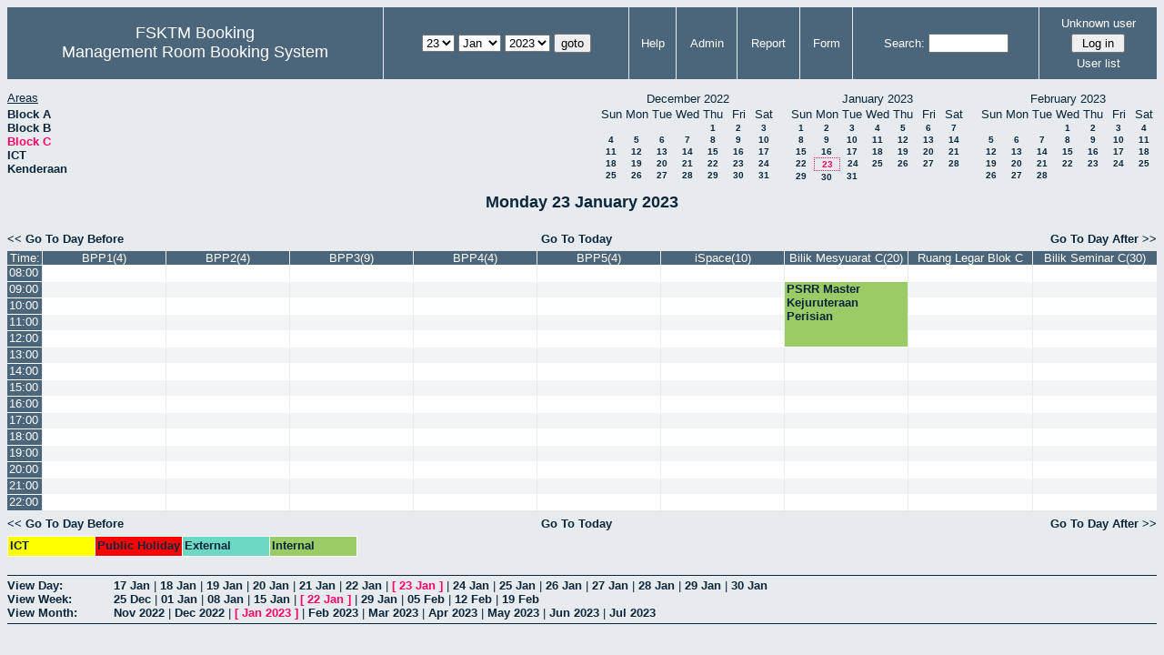

--- FILE ---
content_type: text/html; charset=utf-8
request_url: http://csitapps.upm.edu.my/xry/day.php?year=2023&month=01&day=23&area=3
body_size: 81831
content:
<!DOCTYPE HTML PUBLIC "-//W3C//DTD HTML 4.01//EN" "http://www.w3.org/TR/html4/strict.dtd">
<html>
  <head>
    <link rel="stylesheet" href="mrbs.css.php" type="text/css">
    <link rel="stylesheet" media="print" href="mrbs-print.css.php" type="text/css">
        <script src="mrbs-js-overrides.js" type="text/javascript"></script>
    <!--[if IE]>
    <link rel="stylesheet" href="mrbs-ie.css" type="text/css">
    <![endif]-->
    <!--[if IE 8]>
    <link rel="stylesheet" href="mrbs-ie8.css" type="text/css">
    <![endif]-->
    <!--[if lte IE 8]>
    <link rel="stylesheet" href="mrbs-ielte8.css" type="text/css">
    <![endif]-->
    <!--[if lte IE 7]>
    <link rel="stylesheet" href="mrbs-ielte7.css.php" type="text/css">
    <![endif]-->
    <!--[if lte IE 6]>
    <link rel="stylesheet" href="mrbs-ielte6.css" type="text/css">
    <![endif]-->

    <meta http-equiv="Content-Type" content="text/html; charset=utf-8">
    <meta name="robots" content="noindex">
    <meta http-equiv="Refresh" content="15">
    <title>Management Room Booking System</title>
    <script type="text/javascript">

//<![CDATA[

/*   Script inspired by "True Date Selector"
     Created by: Lee Hinder, lee.hinder@ntlworld.com 
     
     Tested with Windows IE 6.0
     Tested with Linux Opera 7.21, Mozilla 1.3, Konqueror 3.1.0
     
*/

function daysInFebruary (year)
{
  // February has 28 days unless the year is divisible by four,
  // and if it is the turn of the century then the century year
  // must also be divisible by 400 when it has 29 days
  return (((year % 4 == 0) && ( (!(year % 100 == 0)) || (year % 400 == 0))) ? 29 : 28 );
}

//function for returning how many days there are in a month including leap years
function DaysInMonth(WhichMonth, WhichYear)
{
  var DaysInMonth = 31;
  if (WhichMonth == "4" || WhichMonth == "6" || WhichMonth == "9" || WhichMonth == "11")
  {
    DaysInMonth = 30;
  }
  if (WhichMonth == "2")
  {
    DaysInMonth = daysInFebruary( WhichYear );
  }
  return DaysInMonth;
}

//function to change the available days in a months
function ChangeOptionDays(formObj, prefix)
{
  var DaysObject = eval("formObj." + prefix + "day");
  var MonthObject = eval("formObj." + prefix + "month");
  var YearObject = eval("formObj." + prefix + "year");

  if (typeof DaysObject.selectedIndex == 'number' && DaysObject.options)
  { // The DOM2 standard way
    // alert("The DOM2 standard way");
    var DaySelIdx = DaysObject.selectedIndex;
    var Month = parseInt(MonthObject.options[MonthObject.selectedIndex].value);
    var Year = parseInt(YearObject.options[YearObject.selectedIndex].value);
  }
  else if (DaysObject.selectedIndex && DaysObject[DaysObject.selectedIndex])
  { // The legacy MRBS way
    // alert("The legacy MRBS way");
    var DaySelIdx = DaysObject.selectedIndex;
    var Month = parseInt(MonthObject[MonthObject.selectedIndex].value);
    var Year = parseInt(YearObject[YearObject.selectedIndex].value);
  }
  else if (DaysObject.value)
  { // Opera 6 stores the selectedIndex in property 'value'.
    // alert("The Opera 6 way");
    var DaySelIdx = parseInt(DaysObject.value);
    var Month = parseInt(MonthObject.options[MonthObject.value].value);
    var Year = parseInt(YearObject.options[YearObject.value].value);
  }

  // alert("Day="+(DaySelIdx+1)+" Month="+Month+" Year="+Year);

  var DaysForThisSelection = DaysInMonth(Month, Year);
  var CurrentDaysInSelection = DaysObject.length;
  if (CurrentDaysInSelection > DaysForThisSelection)
  {
    for (i=0; i<(CurrentDaysInSelection-DaysForThisSelection); i++)
    {
      DaysObject.options[DaysObject.options.length - 1] = null
    }
  }
  if (DaysForThisSelection > CurrentDaysInSelection)
  {
    for (i=0; i<DaysForThisSelection; i++)
    {
      DaysObject.options[i] = new Option(eval(i + 1));
    }
  }
  if (DaysObject.selectedIndex < 0)
  {
    DaysObject.selectedIndex = 0;
  }
  if (DaySelIdx >= DaysForThisSelection)
  {
    DaysObject.selectedIndex = DaysForThisSelection-1;
  }
  else
  {
    DaysObject.selectedIndex = DaySelIdx;
  }
}

//]]>
    </script>
  </head>
  <body class="day">
    <div class="screenonly">


  <table id="banner">
    <tr>
      <td id="company">
        <div>
          <div id="logo">
<span>FSKTM Booking</span>
</div>
          <div id="mrbs">
            <a href="index.php">Management Room Booking System</a>
          </div>
        </div>
      </td>
      <td>
        <form action="day.php" method="get" id="Form1">
          <div>
            
                  <select name="day">
                    <option>1</option>
                    <option>2</option>
                    <option>3</option>
                    <option>4</option>
                    <option>5</option>
                    <option>6</option>
                    <option>7</option>
                    <option>8</option>
                    <option>9</option>
                    <option>10</option>
                    <option>11</option>
                    <option>12</option>
                    <option>13</option>
                    <option>14</option>
                    <option>15</option>
                    <option>16</option>
                    <option>17</option>
                    <option>18</option>
                    <option>19</option>
                    <option>20</option>
                    <option>21</option>
                    <option>22</option>
                    <option selected="selected">23</option>
                    <option>24</option>
                    <option>25</option>
                    <option>26</option>
                    <option>27</option>
                    <option>28</option>
                    <option>29</option>
                    <option>30</option>
                    <option>31</option>
                  </select>

                  <select name="month" onchange="ChangeOptionDays(this.form,'')">
                    <option value="1" selected="selected">Jan</option>
                    <option value="2">Feb</option>
                    <option value="3">Mar</option>
                    <option value="4">Apr</option>
                    <option value="5">May</option>
                    <option value="6">Jun</option>
                    <option value="7">Jul</option>
                    <option value="8">Aug</option>
                    <option value="9">Sep</option>
                    <option value="10">Oct</option>
                    <option value="11">Nov</option>
                    <option value="12">Dec</option>
                  </select>
             <select name="year" onchange="ChangeOptionDays(this.form,'')">
                    <option value="2018">2018</option>
                    <option value="2019">2019</option>
                    <option value="2020">2020</option>
                    <option value="2021">2021</option>
                    <option value="2022">2022</option>
                    <option value="2023" selected="selected">2023</option>
                    <option value="2024">2024</option>
                    <option value="2025">2025</option>
                    <option value="2026">2026</option>
                    <option value="2027">2027</option>
                    <option value="2028">2028</option>
                    <option value="2029">2029</option>
                    <option value="2030">2030</option>
                    <option value="2031">2031</option>
                  </select><input type="hidden" name="area" value="3">
            <script type="text/javascript">
              //<![CDATA[
              // fix number of days for the $month/$year that you start with
              ChangeOptionDays(document.getElementById('Form1'), ''); // Note: The 2nd arg must match the first in the call to genDateSelector above.
              //]]>
            </script>
            <input type="submit" value="goto">
          </div>
        </form>
      </td>
      <td>
<a href="help.php?day=23&amp;month=1&amp;year=2023&amp;area=3">Help</a>
</td>
<td>
<a href="admin.php?day=23&amp;month=1&amp;year=2023&amp;area=3">Admin</a>
</td>
<td>
<a href="report.php?day=23&amp;month=1&amp;year=2023&amp;area=3">Report</a>
</td>
<td>
<a href="book.php?day=23&amp;month=1&amp;year=2023&amp;area=3">Form</a>
</td>
      
      <td>
        <form id="header_search" method="get" action="search.php">
          <div>
            <a href="search.php?advanced=1">Search:</a>
            <input type="text"   name="search_str" value="">
            <input type="hidden" name="day"        value="23">
            <input type="hidden" name="month"      value="1">
            <input type="hidden" name="year"       value="2023">
            <input type="hidden" name="area" value="3">
          </div>
        </form>
      </td>
      <td>
<div id="logon_box">
                <a name="logonBox" href="">Unknown user</a>
                <form method="post" action="admin.php">
                  <div>
                    <input type="hidden" name="TargetURL" value="day.php?year=2023&amp;month=01&amp;day=23&amp;area=3">
                    <input type="hidden" name="Action" value="QueryName">
                    <input type="submit" value=" Log in ">
                  </div>
                </form>
<a href="edit_users.php">User list</a>
</div>
</td>
    </tr>
  </table>
</div>
<div class="screenonly">
  <div id="dwm_header">
      
<div id="dwm_areas">
<h3>Areas</h3><ul>
<li><a href="day.php?year=2023&amp;month=1&amp;day=23&amp;area=1"><span>Block A</span></a></li>
<li><a href="day.php?year=2023&amp;month=1&amp;day=23&amp;area=2"><span>Block B</span></a></li>
<li><a href="day.php?year=2023&amp;month=1&amp;day=23&amp;area=3"><span class="current">Block C</span></a></li>
<li><a href="day.php?year=2023&amp;month=1&amp;day=23&amp;area=5"><span>ICT</span></a></li>
<li><a href="day.php?year=2023&amp;month=1&amp;day=23&amp;area=4"><span>Kenderaan</span></a></li>
</ul>
</div>
<div id="cals">
<div id="cal_last">
<table class="calendar">
<thead>
<tr>
<th colspan="7">December&nbsp;2022</th>
</tr>
<tr>
<th>Sun</th>
<th>Mon</th>
<th>Tue</th>
<th>Wed</th>
<th>Thu</th>
<th>Fri</th>
<th>Sat</th>
</tr>
</thead>
<tbody>
<tr>
<td>&nbsp;</td>
<td>&nbsp;</td>
<td>&nbsp;</td>
<td>&nbsp;</td>
<td><a href="day.php?year=2022&amp;month=12&amp;day=1&amp;area=3">1</a></td>
<td><a href="day.php?year=2022&amp;month=12&amp;day=2&amp;area=3">2</a></td>
<td><a href="day.php?year=2022&amp;month=12&amp;day=3&amp;area=3">3</a></td>
</tr>
<tr>
<td><a href="day.php?year=2022&amp;month=12&amp;day=4&amp;area=3">4</a></td>
<td><a href="day.php?year=2022&amp;month=12&amp;day=5&amp;area=3">5</a></td>
<td><a href="day.php?year=2022&amp;month=12&amp;day=6&amp;area=3">6</a></td>
<td><a href="day.php?year=2022&amp;month=12&amp;day=7&amp;area=3">7</a></td>
<td><a href="day.php?year=2022&amp;month=12&amp;day=8&amp;area=3">8</a></td>
<td><a href="day.php?year=2022&amp;month=12&amp;day=9&amp;area=3">9</a></td>
<td><a href="day.php?year=2022&amp;month=12&amp;day=10&amp;area=3">10</a></td>
</tr>
<tr>
<td><a href="day.php?year=2022&amp;month=12&amp;day=11&amp;area=3">11</a></td>
<td><a href="day.php?year=2022&amp;month=12&amp;day=12&amp;area=3">12</a></td>
<td><a href="day.php?year=2022&amp;month=12&amp;day=13&amp;area=3">13</a></td>
<td><a href="day.php?year=2022&amp;month=12&amp;day=14&amp;area=3">14</a></td>
<td><a href="day.php?year=2022&amp;month=12&amp;day=15&amp;area=3">15</a></td>
<td><a href="day.php?year=2022&amp;month=12&amp;day=16&amp;area=3">16</a></td>
<td><a href="day.php?year=2022&amp;month=12&amp;day=17&amp;area=3">17</a></td>
</tr>
<tr>
<td><a href="day.php?year=2022&amp;month=12&amp;day=18&amp;area=3">18</a></td>
<td><a href="day.php?year=2022&amp;month=12&amp;day=19&amp;area=3">19</a></td>
<td><a href="day.php?year=2022&amp;month=12&amp;day=20&amp;area=3">20</a></td>
<td><a href="day.php?year=2022&amp;month=12&amp;day=21&amp;area=3">21</a></td>
<td><a href="day.php?year=2022&amp;month=12&amp;day=22&amp;area=3">22</a></td>
<td><a href="day.php?year=2022&amp;month=12&amp;day=23&amp;area=3">23</a></td>
<td><a href="day.php?year=2022&amp;month=12&amp;day=24&amp;area=3">24</a></td>
</tr>
<tr>
<td><a href="day.php?year=2022&amp;month=12&amp;day=25&amp;area=3">25</a></td>
<td><a href="day.php?year=2022&amp;month=12&amp;day=26&amp;area=3">26</a></td>
<td><a href="day.php?year=2022&amp;month=12&amp;day=27&amp;area=3">27</a></td>
<td><a href="day.php?year=2022&amp;month=12&amp;day=28&amp;area=3">28</a></td>
<td><a href="day.php?year=2022&amp;month=12&amp;day=29&amp;area=3">29</a></td>
<td><a href="day.php?year=2022&amp;month=12&amp;day=30&amp;area=3">30</a></td>
<td><a href="day.php?year=2022&amp;month=12&amp;day=31&amp;area=3">31</a></td>
</tr>
</tbody>
</table>
</div>
<div id="cal_this">
<table class="calendar">
<thead>
<tr>
<th colspan="7">January&nbsp;2023</th>
</tr>
<tr>
<th>Sun</th>
<th>Mon</th>
<th>Tue</th>
<th>Wed</th>
<th>Thu</th>
<th>Fri</th>
<th>Sat</th>
</tr>
</thead>
<tbody>
<tr>
<td><a href="day.php?year=2023&amp;month=01&amp;day=1&amp;area=3">1</a></td>
<td><a href="day.php?year=2023&amp;month=01&amp;day=2&amp;area=3">2</a></td>
<td><a href="day.php?year=2023&amp;month=01&amp;day=3&amp;area=3">3</a></td>
<td><a href="day.php?year=2023&amp;month=01&amp;day=4&amp;area=3">4</a></td>
<td><a href="day.php?year=2023&amp;month=01&amp;day=5&amp;area=3">5</a></td>
<td><a href="day.php?year=2023&amp;month=01&amp;day=6&amp;area=3">6</a></td>
<td><a href="day.php?year=2023&amp;month=01&amp;day=7&amp;area=3">7</a></td>
</tr>
<tr>
<td><a href="day.php?year=2023&amp;month=01&amp;day=8&amp;area=3">8</a></td>
<td><a href="day.php?year=2023&amp;month=01&amp;day=9&amp;area=3">9</a></td>
<td><a href="day.php?year=2023&amp;month=01&amp;day=10&amp;area=3">10</a></td>
<td><a href="day.php?year=2023&amp;month=01&amp;day=11&amp;area=3">11</a></td>
<td><a href="day.php?year=2023&amp;month=01&amp;day=12&amp;area=3">12</a></td>
<td><a href="day.php?year=2023&amp;month=01&amp;day=13&amp;area=3">13</a></td>
<td><a href="day.php?year=2023&amp;month=01&amp;day=14&amp;area=3">14</a></td>
</tr>
<tr>
<td><a href="day.php?year=2023&amp;month=01&amp;day=15&amp;area=3">15</a></td>
<td><a href="day.php?year=2023&amp;month=01&amp;day=16&amp;area=3">16</a></td>
<td><a href="day.php?year=2023&amp;month=01&amp;day=17&amp;area=3">17</a></td>
<td><a href="day.php?year=2023&amp;month=01&amp;day=18&amp;area=3">18</a></td>
<td><a href="day.php?year=2023&amp;month=01&amp;day=19&amp;area=3">19</a></td>
<td><a href="day.php?year=2023&amp;month=01&amp;day=20&amp;area=3">20</a></td>
<td><a href="day.php?year=2023&amp;month=01&amp;day=21&amp;area=3">21</a></td>
</tr>
<tr>
<td><a href="day.php?year=2023&amp;month=01&amp;day=22&amp;area=3">22</a></td>
<td id="sticky_day"><a class="current" href="day.php?year=2023&amp;month=01&amp;day=23&amp;area=3">23</a></td>
<td><a href="day.php?year=2023&amp;month=01&amp;day=24&amp;area=3">24</a></td>
<td><a href="day.php?year=2023&amp;month=01&amp;day=25&amp;area=3">25</a></td>
<td><a href="day.php?year=2023&amp;month=01&amp;day=26&amp;area=3">26</a></td>
<td><a href="day.php?year=2023&amp;month=01&amp;day=27&amp;area=3">27</a></td>
<td><a href="day.php?year=2023&amp;month=01&amp;day=28&amp;area=3">28</a></td>
</tr>
<tr>
<td><a href="day.php?year=2023&amp;month=01&amp;day=29&amp;area=3">29</a></td>
<td><a href="day.php?year=2023&amp;month=01&amp;day=30&amp;area=3">30</a></td>
<td><a href="day.php?year=2023&amp;month=01&amp;day=31&amp;area=3">31</a></td>
<td>&nbsp;</td>
<td>&nbsp;</td>
<td>&nbsp;</td>
<td>&nbsp;</td>
</tr>
</tbody>
</table>
</div>
<div id="cal_next">
<table class="calendar">
<thead>
<tr>
<th colspan="7">February&nbsp;2023</th>
</tr>
<tr>
<th>Sun</th>
<th>Mon</th>
<th>Tue</th>
<th>Wed</th>
<th>Thu</th>
<th>Fri</th>
<th>Sat</th>
</tr>
</thead>
<tbody>
<tr>
<td>&nbsp;</td>
<td>&nbsp;</td>
<td>&nbsp;</td>
<td><a href="day.php?year=2023&amp;month=02&amp;day=1&amp;area=3">1</a></td>
<td><a href="day.php?year=2023&amp;month=02&amp;day=2&amp;area=3">2</a></td>
<td><a href="day.php?year=2023&amp;month=02&amp;day=3&amp;area=3">3</a></td>
<td><a href="day.php?year=2023&amp;month=02&amp;day=4&amp;area=3">4</a></td>
</tr>
<tr>
<td><a href="day.php?year=2023&amp;month=02&amp;day=5&amp;area=3">5</a></td>
<td><a href="day.php?year=2023&amp;month=02&amp;day=6&amp;area=3">6</a></td>
<td><a href="day.php?year=2023&amp;month=02&amp;day=7&amp;area=3">7</a></td>
<td><a href="day.php?year=2023&amp;month=02&amp;day=8&amp;area=3">8</a></td>
<td><a href="day.php?year=2023&amp;month=02&amp;day=9&amp;area=3">9</a></td>
<td><a href="day.php?year=2023&amp;month=02&amp;day=10&amp;area=3">10</a></td>
<td><a href="day.php?year=2023&amp;month=02&amp;day=11&amp;area=3">11</a></td>
</tr>
<tr>
<td><a href="day.php?year=2023&amp;month=02&amp;day=12&amp;area=3">12</a></td>
<td><a href="day.php?year=2023&amp;month=02&amp;day=13&amp;area=3">13</a></td>
<td><a href="day.php?year=2023&amp;month=02&amp;day=14&amp;area=3">14</a></td>
<td><a href="day.php?year=2023&amp;month=02&amp;day=15&amp;area=3">15</a></td>
<td><a href="day.php?year=2023&amp;month=02&amp;day=16&amp;area=3">16</a></td>
<td><a href="day.php?year=2023&amp;month=02&amp;day=17&amp;area=3">17</a></td>
<td><a href="day.php?year=2023&amp;month=02&amp;day=18&amp;area=3">18</a></td>
</tr>
<tr>
<td><a href="day.php?year=2023&amp;month=02&amp;day=19&amp;area=3">19</a></td>
<td><a href="day.php?year=2023&amp;month=02&amp;day=20&amp;area=3">20</a></td>
<td><a href="day.php?year=2023&amp;month=02&amp;day=21&amp;area=3">21</a></td>
<td><a href="day.php?year=2023&amp;month=02&amp;day=22&amp;area=3">22</a></td>
<td><a href="day.php?year=2023&amp;month=02&amp;day=23&amp;area=3">23</a></td>
<td><a href="day.php?year=2023&amp;month=02&amp;day=24&amp;area=3">24</a></td>
<td><a href="day.php?year=2023&amp;month=02&amp;day=25&amp;area=3">25</a></td>
</tr>
<tr>
<td><a href="day.php?year=2023&amp;month=02&amp;day=26&amp;area=3">26</a></td>
<td><a href="day.php?year=2023&amp;month=02&amp;day=27&amp;area=3">27</a></td>
<td><a href="day.php?year=2023&amp;month=02&amp;day=28&amp;area=3">28</a></td>
<td>&nbsp;</td>
<td>&nbsp;</td>
<td>&nbsp;</td>
<td>&nbsp;</td>
</tr>
</tbody>
</table>
</div>
</div>
</div></div>
<h2 id="dwm">Monday 23 January 2023</h2>

<div class="screenonly">
  <div class="date_nav">
    <div class="date_before">
      <a href="day.php?year=2023&amp;month=01&amp;day=22&amp;area=3">&lt;&lt;&nbsp;Go To Day Before
      </a>
    </div>
    <div class="date_now">
      <a href="day.php?area=3">Go To Today</a>
    </div>
    <div class="date_after">
      <a href="day.php?year=2023&amp;month=01&amp;day=24&amp;area=3">Go To Day After&nbsp;&gt;&gt;
      </a>
    </div>
  </div>
</div>
<script type="text/javascript" src="xbLib.js"></script>
<script type="text/javascript">
//<![CDATA[
InitActiveCell(false, true, false, "hybrid", "Click on the cell to make a reservation.");
//]]>
</script>
<table class="dwm_main" id="day_main">
<thead>
<tr>
<th class="first_last">Time:</th><th style="width: 10%">
              <a href="week.php?year=2023&amp;month=1&amp;day=23&amp;area=3&amp;room=40"
              title="View Week &#10;&#10;Bilik Perbincangan Pelajar 1">BPP1(4)</a></th><th style="width: 10%">
              <a href="week.php?year=2023&amp;month=1&amp;day=23&amp;area=3&amp;room=41"
              title="View Week &#10;&#10;Perbincangan Pelajar 2">BPP2(4)</a></th><th style="width: 10%">
              <a href="week.php?year=2023&amp;month=1&amp;day=23&amp;area=3&amp;room=42"
              title="View Week &#10;&#10;Perbincangan Pelajar 3">BPP3(9)</a></th><th style="width: 10%">
              <a href="week.php?year=2023&amp;month=1&amp;day=23&amp;area=3&amp;room=43"
              title="View Week &#10;&#10;Perbincangan Pelajar 4">BPP4(4)</a></th><th style="width: 10%">
              <a href="week.php?year=2023&amp;month=1&amp;day=23&amp;area=3&amp;room=44"
              title="View Week &#10;&#10;Perbincangan Pelajar 5">BPP5(4)</a></th><th style="width: 10%">
              <a href="week.php?year=2023&amp;month=1&amp;day=23&amp;area=3&amp;room=39"
              title="View Week &#10;&#10;iSpace">iSpace(10)</a></th><th style="width: 10%">
              <a href="week.php?year=2023&amp;month=1&amp;day=23&amp;area=3&amp;room=21"
              title="View Week &#10;&#10;">Bilik Mesyuarat C(20)</a></th><th style="width: 10%">
              <a href="week.php?year=2023&amp;month=1&amp;day=23&amp;area=3&amp;room=36"
              title="View Week &#10;&#10;">Ruang Legar Blok C</a></th><th style="width: 10%">
              <a href="week.php?year=2023&amp;month=1&amp;day=23&amp;area=3&amp;room=22"
              title="View Week &#10;&#10;">Bilik Seminar C(30)</a></th></tr>
</thead>
<tbody>
<tr><td class="row_labels">
<div class="celldiv slots1">
<a href="day.php?year=2023&amp;month=1&amp;day=23&amp;area=3&amp;timetohighlight=800" title="Highlight this line">08:00</a>
</div></td>
<td class="even_row">
<div class="celldiv slots1">
<script type="text/javascript">
//<![CDATA[
BeginActiveCell();
//]]>
</script>
<a class="new_booking" href="edit_entry.php?area=3&amp;room=40&amp;hour=08&amp;minute=00&amp;year=2023&amp;month=1&amp;day=23">
<img src="new.gif" alt="New" width="10" height="10">
</a>
<script type="text/javascript">
//<![CDATA[
EndActiveCell();
//]]>
</script>
</div>
</td>
<td class="even_row">
<div class="celldiv slots1">
<script type="text/javascript">
//<![CDATA[
BeginActiveCell();
//]]>
</script>
<a class="new_booking" href="edit_entry.php?area=3&amp;room=41&amp;hour=08&amp;minute=00&amp;year=2023&amp;month=1&amp;day=23">
<img src="new.gif" alt="New" width="10" height="10">
</a>
<script type="text/javascript">
//<![CDATA[
EndActiveCell();
//]]>
</script>
</div>
</td>
<td class="even_row">
<div class="celldiv slots1">
<script type="text/javascript">
//<![CDATA[
BeginActiveCell();
//]]>
</script>
<a class="new_booking" href="edit_entry.php?area=3&amp;room=42&amp;hour=08&amp;minute=00&amp;year=2023&amp;month=1&amp;day=23">
<img src="new.gif" alt="New" width="10" height="10">
</a>
<script type="text/javascript">
//<![CDATA[
EndActiveCell();
//]]>
</script>
</div>
</td>
<td class="even_row">
<div class="celldiv slots1">
<script type="text/javascript">
//<![CDATA[
BeginActiveCell();
//]]>
</script>
<a class="new_booking" href="edit_entry.php?area=3&amp;room=43&amp;hour=08&amp;minute=00&amp;year=2023&amp;month=1&amp;day=23">
<img src="new.gif" alt="New" width="10" height="10">
</a>
<script type="text/javascript">
//<![CDATA[
EndActiveCell();
//]]>
</script>
</div>
</td>
<td class="even_row">
<div class="celldiv slots1">
<script type="text/javascript">
//<![CDATA[
BeginActiveCell();
//]]>
</script>
<a class="new_booking" href="edit_entry.php?area=3&amp;room=44&amp;hour=08&amp;minute=00&amp;year=2023&amp;month=1&amp;day=23">
<img src="new.gif" alt="New" width="10" height="10">
</a>
<script type="text/javascript">
//<![CDATA[
EndActiveCell();
//]]>
</script>
</div>
</td>
<td class="even_row">
<div class="celldiv slots1">
<script type="text/javascript">
//<![CDATA[
BeginActiveCell();
//]]>
</script>
<a class="new_booking" href="edit_entry.php?area=3&amp;room=39&amp;hour=08&amp;minute=00&amp;year=2023&amp;month=1&amp;day=23">
<img src="new.gif" alt="New" width="10" height="10">
</a>
<script type="text/javascript">
//<![CDATA[
EndActiveCell();
//]]>
</script>
</div>
</td>
<td class="even_row">
<div class="celldiv slots1">
<script type="text/javascript">
//<![CDATA[
BeginActiveCell();
//]]>
</script>
<a class="new_booking" href="edit_entry.php?area=3&amp;room=21&amp;hour=08&amp;minute=00&amp;year=2023&amp;month=1&amp;day=23">
<img src="new.gif" alt="New" width="10" height="10">
</a>
<script type="text/javascript">
//<![CDATA[
EndActiveCell();
//]]>
</script>
</div>
</td>
<td class="even_row">
<div class="celldiv slots1">
<script type="text/javascript">
//<![CDATA[
BeginActiveCell();
//]]>
</script>
<a class="new_booking" href="edit_entry.php?area=3&amp;room=36&amp;hour=08&amp;minute=00&amp;year=2023&amp;month=1&amp;day=23">
<img src="new.gif" alt="New" width="10" height="10">
</a>
<script type="text/javascript">
//<![CDATA[
EndActiveCell();
//]]>
</script>
</div>
</td>
<td class="even_row">
<div class="celldiv slots1">
<script type="text/javascript">
//<![CDATA[
BeginActiveCell();
//]]>
</script>
<a class="new_booking" href="edit_entry.php?area=3&amp;room=22&amp;hour=08&amp;minute=00&amp;year=2023&amp;month=1&amp;day=23">
<img src="new.gif" alt="New" width="10" height="10">
</a>
<script type="text/javascript">
//<![CDATA[
EndActiveCell();
//]]>
</script>
</div>
</td>
</tr>
<tr><td class="row_labels">
<div class="celldiv slots1">
<a href="day.php?year=2023&amp;month=1&amp;day=23&amp;area=3&amp;timetohighlight=900" title="Highlight this line">09:00</a>
</div></td>
<td class="odd_row">
<div class="celldiv slots1">
<script type="text/javascript">
//<![CDATA[
BeginActiveCell();
//]]>
</script>
<a class="new_booking" href="edit_entry.php?area=3&amp;room=40&amp;hour=09&amp;minute=00&amp;year=2023&amp;month=1&amp;day=23">
<img src="new.gif" alt="New" width="10" height="10">
</a>
<script type="text/javascript">
//<![CDATA[
EndActiveCell();
//]]>
</script>
</div>
</td>
<td class="odd_row">
<div class="celldiv slots1">
<script type="text/javascript">
//<![CDATA[
BeginActiveCell();
//]]>
</script>
<a class="new_booking" href="edit_entry.php?area=3&amp;room=41&amp;hour=09&amp;minute=00&amp;year=2023&amp;month=1&amp;day=23">
<img src="new.gif" alt="New" width="10" height="10">
</a>
<script type="text/javascript">
//<![CDATA[
EndActiveCell();
//]]>
</script>
</div>
</td>
<td class="odd_row">
<div class="celldiv slots1">
<script type="text/javascript">
//<![CDATA[
BeginActiveCell();
//]]>
</script>
<a class="new_booking" href="edit_entry.php?area=3&amp;room=42&amp;hour=09&amp;minute=00&amp;year=2023&amp;month=1&amp;day=23">
<img src="new.gif" alt="New" width="10" height="10">
</a>
<script type="text/javascript">
//<![CDATA[
EndActiveCell();
//]]>
</script>
</div>
</td>
<td class="odd_row">
<div class="celldiv slots1">
<script type="text/javascript">
//<![CDATA[
BeginActiveCell();
//]]>
</script>
<a class="new_booking" href="edit_entry.php?area=3&amp;room=43&amp;hour=09&amp;minute=00&amp;year=2023&amp;month=1&amp;day=23">
<img src="new.gif" alt="New" width="10" height="10">
</a>
<script type="text/javascript">
//<![CDATA[
EndActiveCell();
//]]>
</script>
</div>
</td>
<td class="odd_row">
<div class="celldiv slots1">
<script type="text/javascript">
//<![CDATA[
BeginActiveCell();
//]]>
</script>
<a class="new_booking" href="edit_entry.php?area=3&amp;room=44&amp;hour=09&amp;minute=00&amp;year=2023&amp;month=1&amp;day=23">
<img src="new.gif" alt="New" width="10" height="10">
</a>
<script type="text/javascript">
//<![CDATA[
EndActiveCell();
//]]>
</script>
</div>
</td>
<td class="odd_row">
<div class="celldiv slots1">
<script type="text/javascript">
//<![CDATA[
BeginActiveCell();
//]]>
</script>
<a class="new_booking" href="edit_entry.php?area=3&amp;room=39&amp;hour=09&amp;minute=00&amp;year=2023&amp;month=1&amp;day=23">
<img src="new.gif" alt="New" width="10" height="10">
</a>
<script type="text/javascript">
//<![CDATA[
EndActiveCell();
//]]>
</script>
</div>
</td>
<td class="I" rowspan="4">
<div class="celldiv slots4">
  <a href="view_entry.php?id=94697&amp;area=3&amp;day=23&amp;month=1&amp;year=2023" title="Dr. Novia">PSRR Master Kejuruteraan Perisian</a>
</div>
</td>
<td class="odd_row">
<div class="celldiv slots1">
<script type="text/javascript">
//<![CDATA[
BeginActiveCell();
//]]>
</script>
<a class="new_booking" href="edit_entry.php?area=3&amp;room=36&amp;hour=09&amp;minute=00&amp;year=2023&amp;month=1&amp;day=23">
<img src="new.gif" alt="New" width="10" height="10">
</a>
<script type="text/javascript">
//<![CDATA[
EndActiveCell();
//]]>
</script>
</div>
</td>
<td class="odd_row">
<div class="celldiv slots1">
<script type="text/javascript">
//<![CDATA[
BeginActiveCell();
//]]>
</script>
<a class="new_booking" href="edit_entry.php?area=3&amp;room=22&amp;hour=09&amp;minute=00&amp;year=2023&amp;month=1&amp;day=23">
<img src="new.gif" alt="New" width="10" height="10">
</a>
<script type="text/javascript">
//<![CDATA[
EndActiveCell();
//]]>
</script>
</div>
</td>
</tr>
<tr><td class="row_labels">
<div class="celldiv slots1">
<a href="day.php?year=2023&amp;month=1&amp;day=23&amp;area=3&amp;timetohighlight=1000" title="Highlight this line">10:00</a>
</div></td>
<td class="even_row">
<div class="celldiv slots1">
<script type="text/javascript">
//<![CDATA[
BeginActiveCell();
//]]>
</script>
<a class="new_booking" href="edit_entry.php?area=3&amp;room=40&amp;hour=10&amp;minute=00&amp;year=2023&amp;month=1&amp;day=23">
<img src="new.gif" alt="New" width="10" height="10">
</a>
<script type="text/javascript">
//<![CDATA[
EndActiveCell();
//]]>
</script>
</div>
</td>
<td class="even_row">
<div class="celldiv slots1">
<script type="text/javascript">
//<![CDATA[
BeginActiveCell();
//]]>
</script>
<a class="new_booking" href="edit_entry.php?area=3&amp;room=41&amp;hour=10&amp;minute=00&amp;year=2023&amp;month=1&amp;day=23">
<img src="new.gif" alt="New" width="10" height="10">
</a>
<script type="text/javascript">
//<![CDATA[
EndActiveCell();
//]]>
</script>
</div>
</td>
<td class="even_row">
<div class="celldiv slots1">
<script type="text/javascript">
//<![CDATA[
BeginActiveCell();
//]]>
</script>
<a class="new_booking" href="edit_entry.php?area=3&amp;room=42&amp;hour=10&amp;minute=00&amp;year=2023&amp;month=1&amp;day=23">
<img src="new.gif" alt="New" width="10" height="10">
</a>
<script type="text/javascript">
//<![CDATA[
EndActiveCell();
//]]>
</script>
</div>
</td>
<td class="even_row">
<div class="celldiv slots1">
<script type="text/javascript">
//<![CDATA[
BeginActiveCell();
//]]>
</script>
<a class="new_booking" href="edit_entry.php?area=3&amp;room=43&amp;hour=10&amp;minute=00&amp;year=2023&amp;month=1&amp;day=23">
<img src="new.gif" alt="New" width="10" height="10">
</a>
<script type="text/javascript">
//<![CDATA[
EndActiveCell();
//]]>
</script>
</div>
</td>
<td class="even_row">
<div class="celldiv slots1">
<script type="text/javascript">
//<![CDATA[
BeginActiveCell();
//]]>
</script>
<a class="new_booking" href="edit_entry.php?area=3&amp;room=44&amp;hour=10&amp;minute=00&amp;year=2023&amp;month=1&amp;day=23">
<img src="new.gif" alt="New" width="10" height="10">
</a>
<script type="text/javascript">
//<![CDATA[
EndActiveCell();
//]]>
</script>
</div>
</td>
<td class="even_row">
<div class="celldiv slots1">
<script type="text/javascript">
//<![CDATA[
BeginActiveCell();
//]]>
</script>
<a class="new_booking" href="edit_entry.php?area=3&amp;room=39&amp;hour=10&amp;minute=00&amp;year=2023&amp;month=1&amp;day=23">
<img src="new.gif" alt="New" width="10" height="10">
</a>
<script type="text/javascript">
//<![CDATA[
EndActiveCell();
//]]>
</script>
</div>
</td>
<td class="even_row">
<div class="celldiv slots1">
<script type="text/javascript">
//<![CDATA[
BeginActiveCell();
//]]>
</script>
<a class="new_booking" href="edit_entry.php?area=3&amp;room=36&amp;hour=10&amp;minute=00&amp;year=2023&amp;month=1&amp;day=23">
<img src="new.gif" alt="New" width="10" height="10">
</a>
<script type="text/javascript">
//<![CDATA[
EndActiveCell();
//]]>
</script>
</div>
</td>
<td class="even_row">
<div class="celldiv slots1">
<script type="text/javascript">
//<![CDATA[
BeginActiveCell();
//]]>
</script>
<a class="new_booking" href="edit_entry.php?area=3&amp;room=22&amp;hour=10&amp;minute=00&amp;year=2023&amp;month=1&amp;day=23">
<img src="new.gif" alt="New" width="10" height="10">
</a>
<script type="text/javascript">
//<![CDATA[
EndActiveCell();
//]]>
</script>
</div>
</td>
</tr>
<tr><td class="row_labels">
<div class="celldiv slots1">
<a href="day.php?year=2023&amp;month=1&amp;day=23&amp;area=3&amp;timetohighlight=1100" title="Highlight this line">11:00</a>
</div></td>
<td class="odd_row">
<div class="celldiv slots1">
<script type="text/javascript">
//<![CDATA[
BeginActiveCell();
//]]>
</script>
<a class="new_booking" href="edit_entry.php?area=3&amp;room=40&amp;hour=11&amp;minute=00&amp;year=2023&amp;month=1&amp;day=23">
<img src="new.gif" alt="New" width="10" height="10">
</a>
<script type="text/javascript">
//<![CDATA[
EndActiveCell();
//]]>
</script>
</div>
</td>
<td class="odd_row">
<div class="celldiv slots1">
<script type="text/javascript">
//<![CDATA[
BeginActiveCell();
//]]>
</script>
<a class="new_booking" href="edit_entry.php?area=3&amp;room=41&amp;hour=11&amp;minute=00&amp;year=2023&amp;month=1&amp;day=23">
<img src="new.gif" alt="New" width="10" height="10">
</a>
<script type="text/javascript">
//<![CDATA[
EndActiveCell();
//]]>
</script>
</div>
</td>
<td class="odd_row">
<div class="celldiv slots1">
<script type="text/javascript">
//<![CDATA[
BeginActiveCell();
//]]>
</script>
<a class="new_booking" href="edit_entry.php?area=3&amp;room=42&amp;hour=11&amp;minute=00&amp;year=2023&amp;month=1&amp;day=23">
<img src="new.gif" alt="New" width="10" height="10">
</a>
<script type="text/javascript">
//<![CDATA[
EndActiveCell();
//]]>
</script>
</div>
</td>
<td class="odd_row">
<div class="celldiv slots1">
<script type="text/javascript">
//<![CDATA[
BeginActiveCell();
//]]>
</script>
<a class="new_booking" href="edit_entry.php?area=3&amp;room=43&amp;hour=11&amp;minute=00&amp;year=2023&amp;month=1&amp;day=23">
<img src="new.gif" alt="New" width="10" height="10">
</a>
<script type="text/javascript">
//<![CDATA[
EndActiveCell();
//]]>
</script>
</div>
</td>
<td class="odd_row">
<div class="celldiv slots1">
<script type="text/javascript">
//<![CDATA[
BeginActiveCell();
//]]>
</script>
<a class="new_booking" href="edit_entry.php?area=3&amp;room=44&amp;hour=11&amp;minute=00&amp;year=2023&amp;month=1&amp;day=23">
<img src="new.gif" alt="New" width="10" height="10">
</a>
<script type="text/javascript">
//<![CDATA[
EndActiveCell();
//]]>
</script>
</div>
</td>
<td class="odd_row">
<div class="celldiv slots1">
<script type="text/javascript">
//<![CDATA[
BeginActiveCell();
//]]>
</script>
<a class="new_booking" href="edit_entry.php?area=3&amp;room=39&amp;hour=11&amp;minute=00&amp;year=2023&amp;month=1&amp;day=23">
<img src="new.gif" alt="New" width="10" height="10">
</a>
<script type="text/javascript">
//<![CDATA[
EndActiveCell();
//]]>
</script>
</div>
</td>
<td class="odd_row">
<div class="celldiv slots1">
<script type="text/javascript">
//<![CDATA[
BeginActiveCell();
//]]>
</script>
<a class="new_booking" href="edit_entry.php?area=3&amp;room=36&amp;hour=11&amp;minute=00&amp;year=2023&amp;month=1&amp;day=23">
<img src="new.gif" alt="New" width="10" height="10">
</a>
<script type="text/javascript">
//<![CDATA[
EndActiveCell();
//]]>
</script>
</div>
</td>
<td class="odd_row">
<div class="celldiv slots1">
<script type="text/javascript">
//<![CDATA[
BeginActiveCell();
//]]>
</script>
<a class="new_booking" href="edit_entry.php?area=3&amp;room=22&amp;hour=11&amp;minute=00&amp;year=2023&amp;month=1&amp;day=23">
<img src="new.gif" alt="New" width="10" height="10">
</a>
<script type="text/javascript">
//<![CDATA[
EndActiveCell();
//]]>
</script>
</div>
</td>
</tr>
<tr><td class="row_labels">
<div class="celldiv slots1">
<a href="day.php?year=2023&amp;month=1&amp;day=23&amp;area=3&amp;timetohighlight=1200" title="Highlight this line">12:00</a>
</div></td>
<td class="even_row">
<div class="celldiv slots1">
<script type="text/javascript">
//<![CDATA[
BeginActiveCell();
//]]>
</script>
<a class="new_booking" href="edit_entry.php?area=3&amp;room=40&amp;hour=12&amp;minute=00&amp;year=2023&amp;month=1&amp;day=23">
<img src="new.gif" alt="New" width="10" height="10">
</a>
<script type="text/javascript">
//<![CDATA[
EndActiveCell();
//]]>
</script>
</div>
</td>
<td class="even_row">
<div class="celldiv slots1">
<script type="text/javascript">
//<![CDATA[
BeginActiveCell();
//]]>
</script>
<a class="new_booking" href="edit_entry.php?area=3&amp;room=41&amp;hour=12&amp;minute=00&amp;year=2023&amp;month=1&amp;day=23">
<img src="new.gif" alt="New" width="10" height="10">
</a>
<script type="text/javascript">
//<![CDATA[
EndActiveCell();
//]]>
</script>
</div>
</td>
<td class="even_row">
<div class="celldiv slots1">
<script type="text/javascript">
//<![CDATA[
BeginActiveCell();
//]]>
</script>
<a class="new_booking" href="edit_entry.php?area=3&amp;room=42&amp;hour=12&amp;minute=00&amp;year=2023&amp;month=1&amp;day=23">
<img src="new.gif" alt="New" width="10" height="10">
</a>
<script type="text/javascript">
//<![CDATA[
EndActiveCell();
//]]>
</script>
</div>
</td>
<td class="even_row">
<div class="celldiv slots1">
<script type="text/javascript">
//<![CDATA[
BeginActiveCell();
//]]>
</script>
<a class="new_booking" href="edit_entry.php?area=3&amp;room=43&amp;hour=12&amp;minute=00&amp;year=2023&amp;month=1&amp;day=23">
<img src="new.gif" alt="New" width="10" height="10">
</a>
<script type="text/javascript">
//<![CDATA[
EndActiveCell();
//]]>
</script>
</div>
</td>
<td class="even_row">
<div class="celldiv slots1">
<script type="text/javascript">
//<![CDATA[
BeginActiveCell();
//]]>
</script>
<a class="new_booking" href="edit_entry.php?area=3&amp;room=44&amp;hour=12&amp;minute=00&amp;year=2023&amp;month=1&amp;day=23">
<img src="new.gif" alt="New" width="10" height="10">
</a>
<script type="text/javascript">
//<![CDATA[
EndActiveCell();
//]]>
</script>
</div>
</td>
<td class="even_row">
<div class="celldiv slots1">
<script type="text/javascript">
//<![CDATA[
BeginActiveCell();
//]]>
</script>
<a class="new_booking" href="edit_entry.php?area=3&amp;room=39&amp;hour=12&amp;minute=00&amp;year=2023&amp;month=1&amp;day=23">
<img src="new.gif" alt="New" width="10" height="10">
</a>
<script type="text/javascript">
//<![CDATA[
EndActiveCell();
//]]>
</script>
</div>
</td>
<td class="even_row">
<div class="celldiv slots1">
<script type="text/javascript">
//<![CDATA[
BeginActiveCell();
//]]>
</script>
<a class="new_booking" href="edit_entry.php?area=3&amp;room=36&amp;hour=12&amp;minute=00&amp;year=2023&amp;month=1&amp;day=23">
<img src="new.gif" alt="New" width="10" height="10">
</a>
<script type="text/javascript">
//<![CDATA[
EndActiveCell();
//]]>
</script>
</div>
</td>
<td class="even_row">
<div class="celldiv slots1">
<script type="text/javascript">
//<![CDATA[
BeginActiveCell();
//]]>
</script>
<a class="new_booking" href="edit_entry.php?area=3&amp;room=22&amp;hour=12&amp;minute=00&amp;year=2023&amp;month=1&amp;day=23">
<img src="new.gif" alt="New" width="10" height="10">
</a>
<script type="text/javascript">
//<![CDATA[
EndActiveCell();
//]]>
</script>
</div>
</td>
</tr>
<tr><td class="row_labels">
<div class="celldiv slots1">
<a href="day.php?year=2023&amp;month=1&amp;day=23&amp;area=3&amp;timetohighlight=1300" title="Highlight this line">13:00</a>
</div></td>
<td class="odd_row">
<div class="celldiv slots1">
<script type="text/javascript">
//<![CDATA[
BeginActiveCell();
//]]>
</script>
<a class="new_booking" href="edit_entry.php?area=3&amp;room=40&amp;hour=13&amp;minute=00&amp;year=2023&amp;month=1&amp;day=23">
<img src="new.gif" alt="New" width="10" height="10">
</a>
<script type="text/javascript">
//<![CDATA[
EndActiveCell();
//]]>
</script>
</div>
</td>
<td class="odd_row">
<div class="celldiv slots1">
<script type="text/javascript">
//<![CDATA[
BeginActiveCell();
//]]>
</script>
<a class="new_booking" href="edit_entry.php?area=3&amp;room=41&amp;hour=13&amp;minute=00&amp;year=2023&amp;month=1&amp;day=23">
<img src="new.gif" alt="New" width="10" height="10">
</a>
<script type="text/javascript">
//<![CDATA[
EndActiveCell();
//]]>
</script>
</div>
</td>
<td class="odd_row">
<div class="celldiv slots1">
<script type="text/javascript">
//<![CDATA[
BeginActiveCell();
//]]>
</script>
<a class="new_booking" href="edit_entry.php?area=3&amp;room=42&amp;hour=13&amp;minute=00&amp;year=2023&amp;month=1&amp;day=23">
<img src="new.gif" alt="New" width="10" height="10">
</a>
<script type="text/javascript">
//<![CDATA[
EndActiveCell();
//]]>
</script>
</div>
</td>
<td class="odd_row">
<div class="celldiv slots1">
<script type="text/javascript">
//<![CDATA[
BeginActiveCell();
//]]>
</script>
<a class="new_booking" href="edit_entry.php?area=3&amp;room=43&amp;hour=13&amp;minute=00&amp;year=2023&amp;month=1&amp;day=23">
<img src="new.gif" alt="New" width="10" height="10">
</a>
<script type="text/javascript">
//<![CDATA[
EndActiveCell();
//]]>
</script>
</div>
</td>
<td class="odd_row">
<div class="celldiv slots1">
<script type="text/javascript">
//<![CDATA[
BeginActiveCell();
//]]>
</script>
<a class="new_booking" href="edit_entry.php?area=3&amp;room=44&amp;hour=13&amp;minute=00&amp;year=2023&amp;month=1&amp;day=23">
<img src="new.gif" alt="New" width="10" height="10">
</a>
<script type="text/javascript">
//<![CDATA[
EndActiveCell();
//]]>
</script>
</div>
</td>
<td class="odd_row">
<div class="celldiv slots1">
<script type="text/javascript">
//<![CDATA[
BeginActiveCell();
//]]>
</script>
<a class="new_booking" href="edit_entry.php?area=3&amp;room=39&amp;hour=13&amp;minute=00&amp;year=2023&amp;month=1&amp;day=23">
<img src="new.gif" alt="New" width="10" height="10">
</a>
<script type="text/javascript">
//<![CDATA[
EndActiveCell();
//]]>
</script>
</div>
</td>
<td class="odd_row">
<div class="celldiv slots1">
<script type="text/javascript">
//<![CDATA[
BeginActiveCell();
//]]>
</script>
<a class="new_booking" href="edit_entry.php?area=3&amp;room=21&amp;hour=13&amp;minute=00&amp;year=2023&amp;month=1&amp;day=23">
<img src="new.gif" alt="New" width="10" height="10">
</a>
<script type="text/javascript">
//<![CDATA[
EndActiveCell();
//]]>
</script>
</div>
</td>
<td class="odd_row">
<div class="celldiv slots1">
<script type="text/javascript">
//<![CDATA[
BeginActiveCell();
//]]>
</script>
<a class="new_booking" href="edit_entry.php?area=3&amp;room=36&amp;hour=13&amp;minute=00&amp;year=2023&amp;month=1&amp;day=23">
<img src="new.gif" alt="New" width="10" height="10">
</a>
<script type="text/javascript">
//<![CDATA[
EndActiveCell();
//]]>
</script>
</div>
</td>
<td class="odd_row">
<div class="celldiv slots1">
<script type="text/javascript">
//<![CDATA[
BeginActiveCell();
//]]>
</script>
<a class="new_booking" href="edit_entry.php?area=3&amp;room=22&amp;hour=13&amp;minute=00&amp;year=2023&amp;month=1&amp;day=23">
<img src="new.gif" alt="New" width="10" height="10">
</a>
<script type="text/javascript">
//<![CDATA[
EndActiveCell();
//]]>
</script>
</div>
</td>
</tr>
<tr><td class="row_labels">
<div class="celldiv slots1">
<a href="day.php?year=2023&amp;month=1&amp;day=23&amp;area=3&amp;timetohighlight=1400" title="Highlight this line">14:00</a>
</div></td>
<td class="even_row">
<div class="celldiv slots1">
<script type="text/javascript">
//<![CDATA[
BeginActiveCell();
//]]>
</script>
<a class="new_booking" href="edit_entry.php?area=3&amp;room=40&amp;hour=14&amp;minute=00&amp;year=2023&amp;month=1&amp;day=23">
<img src="new.gif" alt="New" width="10" height="10">
</a>
<script type="text/javascript">
//<![CDATA[
EndActiveCell();
//]]>
</script>
</div>
</td>
<td class="even_row">
<div class="celldiv slots1">
<script type="text/javascript">
//<![CDATA[
BeginActiveCell();
//]]>
</script>
<a class="new_booking" href="edit_entry.php?area=3&amp;room=41&amp;hour=14&amp;minute=00&amp;year=2023&amp;month=1&amp;day=23">
<img src="new.gif" alt="New" width="10" height="10">
</a>
<script type="text/javascript">
//<![CDATA[
EndActiveCell();
//]]>
</script>
</div>
</td>
<td class="even_row">
<div class="celldiv slots1">
<script type="text/javascript">
//<![CDATA[
BeginActiveCell();
//]]>
</script>
<a class="new_booking" href="edit_entry.php?area=3&amp;room=42&amp;hour=14&amp;minute=00&amp;year=2023&amp;month=1&amp;day=23">
<img src="new.gif" alt="New" width="10" height="10">
</a>
<script type="text/javascript">
//<![CDATA[
EndActiveCell();
//]]>
</script>
</div>
</td>
<td class="even_row">
<div class="celldiv slots1">
<script type="text/javascript">
//<![CDATA[
BeginActiveCell();
//]]>
</script>
<a class="new_booking" href="edit_entry.php?area=3&amp;room=43&amp;hour=14&amp;minute=00&amp;year=2023&amp;month=1&amp;day=23">
<img src="new.gif" alt="New" width="10" height="10">
</a>
<script type="text/javascript">
//<![CDATA[
EndActiveCell();
//]]>
</script>
</div>
</td>
<td class="even_row">
<div class="celldiv slots1">
<script type="text/javascript">
//<![CDATA[
BeginActiveCell();
//]]>
</script>
<a class="new_booking" href="edit_entry.php?area=3&amp;room=44&amp;hour=14&amp;minute=00&amp;year=2023&amp;month=1&amp;day=23">
<img src="new.gif" alt="New" width="10" height="10">
</a>
<script type="text/javascript">
//<![CDATA[
EndActiveCell();
//]]>
</script>
</div>
</td>
<td class="even_row">
<div class="celldiv slots1">
<script type="text/javascript">
//<![CDATA[
BeginActiveCell();
//]]>
</script>
<a class="new_booking" href="edit_entry.php?area=3&amp;room=39&amp;hour=14&amp;minute=00&amp;year=2023&amp;month=1&amp;day=23">
<img src="new.gif" alt="New" width="10" height="10">
</a>
<script type="text/javascript">
//<![CDATA[
EndActiveCell();
//]]>
</script>
</div>
</td>
<td class="even_row">
<div class="celldiv slots1">
<script type="text/javascript">
//<![CDATA[
BeginActiveCell();
//]]>
</script>
<a class="new_booking" href="edit_entry.php?area=3&amp;room=21&amp;hour=14&amp;minute=00&amp;year=2023&amp;month=1&amp;day=23">
<img src="new.gif" alt="New" width="10" height="10">
</a>
<script type="text/javascript">
//<![CDATA[
EndActiveCell();
//]]>
</script>
</div>
</td>
<td class="even_row">
<div class="celldiv slots1">
<script type="text/javascript">
//<![CDATA[
BeginActiveCell();
//]]>
</script>
<a class="new_booking" href="edit_entry.php?area=3&amp;room=36&amp;hour=14&amp;minute=00&amp;year=2023&amp;month=1&amp;day=23">
<img src="new.gif" alt="New" width="10" height="10">
</a>
<script type="text/javascript">
//<![CDATA[
EndActiveCell();
//]]>
</script>
</div>
</td>
<td class="even_row">
<div class="celldiv slots1">
<script type="text/javascript">
//<![CDATA[
BeginActiveCell();
//]]>
</script>
<a class="new_booking" href="edit_entry.php?area=3&amp;room=22&amp;hour=14&amp;minute=00&amp;year=2023&amp;month=1&amp;day=23">
<img src="new.gif" alt="New" width="10" height="10">
</a>
<script type="text/javascript">
//<![CDATA[
EndActiveCell();
//]]>
</script>
</div>
</td>
</tr>
<tr><td class="row_labels">
<div class="celldiv slots1">
<a href="day.php?year=2023&amp;month=1&amp;day=23&amp;area=3&amp;timetohighlight=1500" title="Highlight this line">15:00</a>
</div></td>
<td class="odd_row">
<div class="celldiv slots1">
<script type="text/javascript">
//<![CDATA[
BeginActiveCell();
//]]>
</script>
<a class="new_booking" href="edit_entry.php?area=3&amp;room=40&amp;hour=15&amp;minute=00&amp;year=2023&amp;month=1&amp;day=23">
<img src="new.gif" alt="New" width="10" height="10">
</a>
<script type="text/javascript">
//<![CDATA[
EndActiveCell();
//]]>
</script>
</div>
</td>
<td class="odd_row">
<div class="celldiv slots1">
<script type="text/javascript">
//<![CDATA[
BeginActiveCell();
//]]>
</script>
<a class="new_booking" href="edit_entry.php?area=3&amp;room=41&amp;hour=15&amp;minute=00&amp;year=2023&amp;month=1&amp;day=23">
<img src="new.gif" alt="New" width="10" height="10">
</a>
<script type="text/javascript">
//<![CDATA[
EndActiveCell();
//]]>
</script>
</div>
</td>
<td class="odd_row">
<div class="celldiv slots1">
<script type="text/javascript">
//<![CDATA[
BeginActiveCell();
//]]>
</script>
<a class="new_booking" href="edit_entry.php?area=3&amp;room=42&amp;hour=15&amp;minute=00&amp;year=2023&amp;month=1&amp;day=23">
<img src="new.gif" alt="New" width="10" height="10">
</a>
<script type="text/javascript">
//<![CDATA[
EndActiveCell();
//]]>
</script>
</div>
</td>
<td class="odd_row">
<div class="celldiv slots1">
<script type="text/javascript">
//<![CDATA[
BeginActiveCell();
//]]>
</script>
<a class="new_booking" href="edit_entry.php?area=3&amp;room=43&amp;hour=15&amp;minute=00&amp;year=2023&amp;month=1&amp;day=23">
<img src="new.gif" alt="New" width="10" height="10">
</a>
<script type="text/javascript">
//<![CDATA[
EndActiveCell();
//]]>
</script>
</div>
</td>
<td class="odd_row">
<div class="celldiv slots1">
<script type="text/javascript">
//<![CDATA[
BeginActiveCell();
//]]>
</script>
<a class="new_booking" href="edit_entry.php?area=3&amp;room=44&amp;hour=15&amp;minute=00&amp;year=2023&amp;month=1&amp;day=23">
<img src="new.gif" alt="New" width="10" height="10">
</a>
<script type="text/javascript">
//<![CDATA[
EndActiveCell();
//]]>
</script>
</div>
</td>
<td class="odd_row">
<div class="celldiv slots1">
<script type="text/javascript">
//<![CDATA[
BeginActiveCell();
//]]>
</script>
<a class="new_booking" href="edit_entry.php?area=3&amp;room=39&amp;hour=15&amp;minute=00&amp;year=2023&amp;month=1&amp;day=23">
<img src="new.gif" alt="New" width="10" height="10">
</a>
<script type="text/javascript">
//<![CDATA[
EndActiveCell();
//]]>
</script>
</div>
</td>
<td class="odd_row">
<div class="celldiv slots1">
<script type="text/javascript">
//<![CDATA[
BeginActiveCell();
//]]>
</script>
<a class="new_booking" href="edit_entry.php?area=3&amp;room=21&amp;hour=15&amp;minute=00&amp;year=2023&amp;month=1&amp;day=23">
<img src="new.gif" alt="New" width="10" height="10">
</a>
<script type="text/javascript">
//<![CDATA[
EndActiveCell();
//]]>
</script>
</div>
</td>
<td class="odd_row">
<div class="celldiv slots1">
<script type="text/javascript">
//<![CDATA[
BeginActiveCell();
//]]>
</script>
<a class="new_booking" href="edit_entry.php?area=3&amp;room=36&amp;hour=15&amp;minute=00&amp;year=2023&amp;month=1&amp;day=23">
<img src="new.gif" alt="New" width="10" height="10">
</a>
<script type="text/javascript">
//<![CDATA[
EndActiveCell();
//]]>
</script>
</div>
</td>
<td class="odd_row">
<div class="celldiv slots1">
<script type="text/javascript">
//<![CDATA[
BeginActiveCell();
//]]>
</script>
<a class="new_booking" href="edit_entry.php?area=3&amp;room=22&amp;hour=15&amp;minute=00&amp;year=2023&amp;month=1&amp;day=23">
<img src="new.gif" alt="New" width="10" height="10">
</a>
<script type="text/javascript">
//<![CDATA[
EndActiveCell();
//]]>
</script>
</div>
</td>
</tr>
<tr><td class="row_labels">
<div class="celldiv slots1">
<a href="day.php?year=2023&amp;month=1&amp;day=23&amp;area=3&amp;timetohighlight=1600" title="Highlight this line">16:00</a>
</div></td>
<td class="even_row">
<div class="celldiv slots1">
<script type="text/javascript">
//<![CDATA[
BeginActiveCell();
//]]>
</script>
<a class="new_booking" href="edit_entry.php?area=3&amp;room=40&amp;hour=16&amp;minute=00&amp;year=2023&amp;month=1&amp;day=23">
<img src="new.gif" alt="New" width="10" height="10">
</a>
<script type="text/javascript">
//<![CDATA[
EndActiveCell();
//]]>
</script>
</div>
</td>
<td class="even_row">
<div class="celldiv slots1">
<script type="text/javascript">
//<![CDATA[
BeginActiveCell();
//]]>
</script>
<a class="new_booking" href="edit_entry.php?area=3&amp;room=41&amp;hour=16&amp;minute=00&amp;year=2023&amp;month=1&amp;day=23">
<img src="new.gif" alt="New" width="10" height="10">
</a>
<script type="text/javascript">
//<![CDATA[
EndActiveCell();
//]]>
</script>
</div>
</td>
<td class="even_row">
<div class="celldiv slots1">
<script type="text/javascript">
//<![CDATA[
BeginActiveCell();
//]]>
</script>
<a class="new_booking" href="edit_entry.php?area=3&amp;room=42&amp;hour=16&amp;minute=00&amp;year=2023&amp;month=1&amp;day=23">
<img src="new.gif" alt="New" width="10" height="10">
</a>
<script type="text/javascript">
//<![CDATA[
EndActiveCell();
//]]>
</script>
</div>
</td>
<td class="even_row">
<div class="celldiv slots1">
<script type="text/javascript">
//<![CDATA[
BeginActiveCell();
//]]>
</script>
<a class="new_booking" href="edit_entry.php?area=3&amp;room=43&amp;hour=16&amp;minute=00&amp;year=2023&amp;month=1&amp;day=23">
<img src="new.gif" alt="New" width="10" height="10">
</a>
<script type="text/javascript">
//<![CDATA[
EndActiveCell();
//]]>
</script>
</div>
</td>
<td class="even_row">
<div class="celldiv slots1">
<script type="text/javascript">
//<![CDATA[
BeginActiveCell();
//]]>
</script>
<a class="new_booking" href="edit_entry.php?area=3&amp;room=44&amp;hour=16&amp;minute=00&amp;year=2023&amp;month=1&amp;day=23">
<img src="new.gif" alt="New" width="10" height="10">
</a>
<script type="text/javascript">
//<![CDATA[
EndActiveCell();
//]]>
</script>
</div>
</td>
<td class="even_row">
<div class="celldiv slots1">
<script type="text/javascript">
//<![CDATA[
BeginActiveCell();
//]]>
</script>
<a class="new_booking" href="edit_entry.php?area=3&amp;room=39&amp;hour=16&amp;minute=00&amp;year=2023&amp;month=1&amp;day=23">
<img src="new.gif" alt="New" width="10" height="10">
</a>
<script type="text/javascript">
//<![CDATA[
EndActiveCell();
//]]>
</script>
</div>
</td>
<td class="even_row">
<div class="celldiv slots1">
<script type="text/javascript">
//<![CDATA[
BeginActiveCell();
//]]>
</script>
<a class="new_booking" href="edit_entry.php?area=3&amp;room=21&amp;hour=16&amp;minute=00&amp;year=2023&amp;month=1&amp;day=23">
<img src="new.gif" alt="New" width="10" height="10">
</a>
<script type="text/javascript">
//<![CDATA[
EndActiveCell();
//]]>
</script>
</div>
</td>
<td class="even_row">
<div class="celldiv slots1">
<script type="text/javascript">
//<![CDATA[
BeginActiveCell();
//]]>
</script>
<a class="new_booking" href="edit_entry.php?area=3&amp;room=36&amp;hour=16&amp;minute=00&amp;year=2023&amp;month=1&amp;day=23">
<img src="new.gif" alt="New" width="10" height="10">
</a>
<script type="text/javascript">
//<![CDATA[
EndActiveCell();
//]]>
</script>
</div>
</td>
<td class="even_row">
<div class="celldiv slots1">
<script type="text/javascript">
//<![CDATA[
BeginActiveCell();
//]]>
</script>
<a class="new_booking" href="edit_entry.php?area=3&amp;room=22&amp;hour=16&amp;minute=00&amp;year=2023&amp;month=1&amp;day=23">
<img src="new.gif" alt="New" width="10" height="10">
</a>
<script type="text/javascript">
//<![CDATA[
EndActiveCell();
//]]>
</script>
</div>
</td>
</tr>
<tr><td class="row_labels">
<div class="celldiv slots1">
<a href="day.php?year=2023&amp;month=1&amp;day=23&amp;area=3&amp;timetohighlight=1700" title="Highlight this line">17:00</a>
</div></td>
<td class="odd_row">
<div class="celldiv slots1">
<script type="text/javascript">
//<![CDATA[
BeginActiveCell();
//]]>
</script>
<a class="new_booking" href="edit_entry.php?area=3&amp;room=40&amp;hour=17&amp;minute=00&amp;year=2023&amp;month=1&amp;day=23">
<img src="new.gif" alt="New" width="10" height="10">
</a>
<script type="text/javascript">
//<![CDATA[
EndActiveCell();
//]]>
</script>
</div>
</td>
<td class="odd_row">
<div class="celldiv slots1">
<script type="text/javascript">
//<![CDATA[
BeginActiveCell();
//]]>
</script>
<a class="new_booking" href="edit_entry.php?area=3&amp;room=41&amp;hour=17&amp;minute=00&amp;year=2023&amp;month=1&amp;day=23">
<img src="new.gif" alt="New" width="10" height="10">
</a>
<script type="text/javascript">
//<![CDATA[
EndActiveCell();
//]]>
</script>
</div>
</td>
<td class="odd_row">
<div class="celldiv slots1">
<script type="text/javascript">
//<![CDATA[
BeginActiveCell();
//]]>
</script>
<a class="new_booking" href="edit_entry.php?area=3&amp;room=42&amp;hour=17&amp;minute=00&amp;year=2023&amp;month=1&amp;day=23">
<img src="new.gif" alt="New" width="10" height="10">
</a>
<script type="text/javascript">
//<![CDATA[
EndActiveCell();
//]]>
</script>
</div>
</td>
<td class="odd_row">
<div class="celldiv slots1">
<script type="text/javascript">
//<![CDATA[
BeginActiveCell();
//]]>
</script>
<a class="new_booking" href="edit_entry.php?area=3&amp;room=43&amp;hour=17&amp;minute=00&amp;year=2023&amp;month=1&amp;day=23">
<img src="new.gif" alt="New" width="10" height="10">
</a>
<script type="text/javascript">
//<![CDATA[
EndActiveCell();
//]]>
</script>
</div>
</td>
<td class="odd_row">
<div class="celldiv slots1">
<script type="text/javascript">
//<![CDATA[
BeginActiveCell();
//]]>
</script>
<a class="new_booking" href="edit_entry.php?area=3&amp;room=44&amp;hour=17&amp;minute=00&amp;year=2023&amp;month=1&amp;day=23">
<img src="new.gif" alt="New" width="10" height="10">
</a>
<script type="text/javascript">
//<![CDATA[
EndActiveCell();
//]]>
</script>
</div>
</td>
<td class="odd_row">
<div class="celldiv slots1">
<script type="text/javascript">
//<![CDATA[
BeginActiveCell();
//]]>
</script>
<a class="new_booking" href="edit_entry.php?area=3&amp;room=39&amp;hour=17&amp;minute=00&amp;year=2023&amp;month=1&amp;day=23">
<img src="new.gif" alt="New" width="10" height="10">
</a>
<script type="text/javascript">
//<![CDATA[
EndActiveCell();
//]]>
</script>
</div>
</td>
<td class="odd_row">
<div class="celldiv slots1">
<script type="text/javascript">
//<![CDATA[
BeginActiveCell();
//]]>
</script>
<a class="new_booking" href="edit_entry.php?area=3&amp;room=21&amp;hour=17&amp;minute=00&amp;year=2023&amp;month=1&amp;day=23">
<img src="new.gif" alt="New" width="10" height="10">
</a>
<script type="text/javascript">
//<![CDATA[
EndActiveCell();
//]]>
</script>
</div>
</td>
<td class="odd_row">
<div class="celldiv slots1">
<script type="text/javascript">
//<![CDATA[
BeginActiveCell();
//]]>
</script>
<a class="new_booking" href="edit_entry.php?area=3&amp;room=36&amp;hour=17&amp;minute=00&amp;year=2023&amp;month=1&amp;day=23">
<img src="new.gif" alt="New" width="10" height="10">
</a>
<script type="text/javascript">
//<![CDATA[
EndActiveCell();
//]]>
</script>
</div>
</td>
<td class="odd_row">
<div class="celldiv slots1">
<script type="text/javascript">
//<![CDATA[
BeginActiveCell();
//]]>
</script>
<a class="new_booking" href="edit_entry.php?area=3&amp;room=22&amp;hour=17&amp;minute=00&amp;year=2023&amp;month=1&amp;day=23">
<img src="new.gif" alt="New" width="10" height="10">
</a>
<script type="text/javascript">
//<![CDATA[
EndActiveCell();
//]]>
</script>
</div>
</td>
</tr>
<tr><td class="row_labels">
<div class="celldiv slots1">
<a href="day.php?year=2023&amp;month=1&amp;day=23&amp;area=3&amp;timetohighlight=1800" title="Highlight this line">18:00</a>
</div></td>
<td class="even_row">
<div class="celldiv slots1">
<script type="text/javascript">
//<![CDATA[
BeginActiveCell();
//]]>
</script>
<a class="new_booking" href="edit_entry.php?area=3&amp;room=40&amp;hour=18&amp;minute=00&amp;year=2023&amp;month=1&amp;day=23">
<img src="new.gif" alt="New" width="10" height="10">
</a>
<script type="text/javascript">
//<![CDATA[
EndActiveCell();
//]]>
</script>
</div>
</td>
<td class="even_row">
<div class="celldiv slots1">
<script type="text/javascript">
//<![CDATA[
BeginActiveCell();
//]]>
</script>
<a class="new_booking" href="edit_entry.php?area=3&amp;room=41&amp;hour=18&amp;minute=00&amp;year=2023&amp;month=1&amp;day=23">
<img src="new.gif" alt="New" width="10" height="10">
</a>
<script type="text/javascript">
//<![CDATA[
EndActiveCell();
//]]>
</script>
</div>
</td>
<td class="even_row">
<div class="celldiv slots1">
<script type="text/javascript">
//<![CDATA[
BeginActiveCell();
//]]>
</script>
<a class="new_booking" href="edit_entry.php?area=3&amp;room=42&amp;hour=18&amp;minute=00&amp;year=2023&amp;month=1&amp;day=23">
<img src="new.gif" alt="New" width="10" height="10">
</a>
<script type="text/javascript">
//<![CDATA[
EndActiveCell();
//]]>
</script>
</div>
</td>
<td class="even_row">
<div class="celldiv slots1">
<script type="text/javascript">
//<![CDATA[
BeginActiveCell();
//]]>
</script>
<a class="new_booking" href="edit_entry.php?area=3&amp;room=43&amp;hour=18&amp;minute=00&amp;year=2023&amp;month=1&amp;day=23">
<img src="new.gif" alt="New" width="10" height="10">
</a>
<script type="text/javascript">
//<![CDATA[
EndActiveCell();
//]]>
</script>
</div>
</td>
<td class="even_row">
<div class="celldiv slots1">
<script type="text/javascript">
//<![CDATA[
BeginActiveCell();
//]]>
</script>
<a class="new_booking" href="edit_entry.php?area=3&amp;room=44&amp;hour=18&amp;minute=00&amp;year=2023&amp;month=1&amp;day=23">
<img src="new.gif" alt="New" width="10" height="10">
</a>
<script type="text/javascript">
//<![CDATA[
EndActiveCell();
//]]>
</script>
</div>
</td>
<td class="even_row">
<div class="celldiv slots1">
<script type="text/javascript">
//<![CDATA[
BeginActiveCell();
//]]>
</script>
<a class="new_booking" href="edit_entry.php?area=3&amp;room=39&amp;hour=18&amp;minute=00&amp;year=2023&amp;month=1&amp;day=23">
<img src="new.gif" alt="New" width="10" height="10">
</a>
<script type="text/javascript">
//<![CDATA[
EndActiveCell();
//]]>
</script>
</div>
</td>
<td class="even_row">
<div class="celldiv slots1">
<script type="text/javascript">
//<![CDATA[
BeginActiveCell();
//]]>
</script>
<a class="new_booking" href="edit_entry.php?area=3&amp;room=21&amp;hour=18&amp;minute=00&amp;year=2023&amp;month=1&amp;day=23">
<img src="new.gif" alt="New" width="10" height="10">
</a>
<script type="text/javascript">
//<![CDATA[
EndActiveCell();
//]]>
</script>
</div>
</td>
<td class="even_row">
<div class="celldiv slots1">
<script type="text/javascript">
//<![CDATA[
BeginActiveCell();
//]]>
</script>
<a class="new_booking" href="edit_entry.php?area=3&amp;room=36&amp;hour=18&amp;minute=00&amp;year=2023&amp;month=1&amp;day=23">
<img src="new.gif" alt="New" width="10" height="10">
</a>
<script type="text/javascript">
//<![CDATA[
EndActiveCell();
//]]>
</script>
</div>
</td>
<td class="even_row">
<div class="celldiv slots1">
<script type="text/javascript">
//<![CDATA[
BeginActiveCell();
//]]>
</script>
<a class="new_booking" href="edit_entry.php?area=3&amp;room=22&amp;hour=18&amp;minute=00&amp;year=2023&amp;month=1&amp;day=23">
<img src="new.gif" alt="New" width="10" height="10">
</a>
<script type="text/javascript">
//<![CDATA[
EndActiveCell();
//]]>
</script>
</div>
</td>
</tr>
<tr><td class="row_labels">
<div class="celldiv slots1">
<a href="day.php?year=2023&amp;month=1&amp;day=23&amp;area=3&amp;timetohighlight=1900" title="Highlight this line">19:00</a>
</div></td>
<td class="odd_row">
<div class="celldiv slots1">
<script type="text/javascript">
//<![CDATA[
BeginActiveCell();
//]]>
</script>
<a class="new_booking" href="edit_entry.php?area=3&amp;room=40&amp;hour=19&amp;minute=00&amp;year=2023&amp;month=1&amp;day=23">
<img src="new.gif" alt="New" width="10" height="10">
</a>
<script type="text/javascript">
//<![CDATA[
EndActiveCell();
//]]>
</script>
</div>
</td>
<td class="odd_row">
<div class="celldiv slots1">
<script type="text/javascript">
//<![CDATA[
BeginActiveCell();
//]]>
</script>
<a class="new_booking" href="edit_entry.php?area=3&amp;room=41&amp;hour=19&amp;minute=00&amp;year=2023&amp;month=1&amp;day=23">
<img src="new.gif" alt="New" width="10" height="10">
</a>
<script type="text/javascript">
//<![CDATA[
EndActiveCell();
//]]>
</script>
</div>
</td>
<td class="odd_row">
<div class="celldiv slots1">
<script type="text/javascript">
//<![CDATA[
BeginActiveCell();
//]]>
</script>
<a class="new_booking" href="edit_entry.php?area=3&amp;room=42&amp;hour=19&amp;minute=00&amp;year=2023&amp;month=1&amp;day=23">
<img src="new.gif" alt="New" width="10" height="10">
</a>
<script type="text/javascript">
//<![CDATA[
EndActiveCell();
//]]>
</script>
</div>
</td>
<td class="odd_row">
<div class="celldiv slots1">
<script type="text/javascript">
//<![CDATA[
BeginActiveCell();
//]]>
</script>
<a class="new_booking" href="edit_entry.php?area=3&amp;room=43&amp;hour=19&amp;minute=00&amp;year=2023&amp;month=1&amp;day=23">
<img src="new.gif" alt="New" width="10" height="10">
</a>
<script type="text/javascript">
//<![CDATA[
EndActiveCell();
//]]>
</script>
</div>
</td>
<td class="odd_row">
<div class="celldiv slots1">
<script type="text/javascript">
//<![CDATA[
BeginActiveCell();
//]]>
</script>
<a class="new_booking" href="edit_entry.php?area=3&amp;room=44&amp;hour=19&amp;minute=00&amp;year=2023&amp;month=1&amp;day=23">
<img src="new.gif" alt="New" width="10" height="10">
</a>
<script type="text/javascript">
//<![CDATA[
EndActiveCell();
//]]>
</script>
</div>
</td>
<td class="odd_row">
<div class="celldiv slots1">
<script type="text/javascript">
//<![CDATA[
BeginActiveCell();
//]]>
</script>
<a class="new_booking" href="edit_entry.php?area=3&amp;room=39&amp;hour=19&amp;minute=00&amp;year=2023&amp;month=1&amp;day=23">
<img src="new.gif" alt="New" width="10" height="10">
</a>
<script type="text/javascript">
//<![CDATA[
EndActiveCell();
//]]>
</script>
</div>
</td>
<td class="odd_row">
<div class="celldiv slots1">
<script type="text/javascript">
//<![CDATA[
BeginActiveCell();
//]]>
</script>
<a class="new_booking" href="edit_entry.php?area=3&amp;room=21&amp;hour=19&amp;minute=00&amp;year=2023&amp;month=1&amp;day=23">
<img src="new.gif" alt="New" width="10" height="10">
</a>
<script type="text/javascript">
//<![CDATA[
EndActiveCell();
//]]>
</script>
</div>
</td>
<td class="odd_row">
<div class="celldiv slots1">
<script type="text/javascript">
//<![CDATA[
BeginActiveCell();
//]]>
</script>
<a class="new_booking" href="edit_entry.php?area=3&amp;room=36&amp;hour=19&amp;minute=00&amp;year=2023&amp;month=1&amp;day=23">
<img src="new.gif" alt="New" width="10" height="10">
</a>
<script type="text/javascript">
//<![CDATA[
EndActiveCell();
//]]>
</script>
</div>
</td>
<td class="odd_row">
<div class="celldiv slots1">
<script type="text/javascript">
//<![CDATA[
BeginActiveCell();
//]]>
</script>
<a class="new_booking" href="edit_entry.php?area=3&amp;room=22&amp;hour=19&amp;minute=00&amp;year=2023&amp;month=1&amp;day=23">
<img src="new.gif" alt="New" width="10" height="10">
</a>
<script type="text/javascript">
//<![CDATA[
EndActiveCell();
//]]>
</script>
</div>
</td>
</tr>
<tr><td class="row_labels">
<div class="celldiv slots1">
<a href="day.php?year=2023&amp;month=1&amp;day=23&amp;area=3&amp;timetohighlight=2000" title="Highlight this line">20:00</a>
</div></td>
<td class="even_row">
<div class="celldiv slots1">
<script type="text/javascript">
//<![CDATA[
BeginActiveCell();
//]]>
</script>
<a class="new_booking" href="edit_entry.php?area=3&amp;room=40&amp;hour=20&amp;minute=00&amp;year=2023&amp;month=1&amp;day=23">
<img src="new.gif" alt="New" width="10" height="10">
</a>
<script type="text/javascript">
//<![CDATA[
EndActiveCell();
//]]>
</script>
</div>
</td>
<td class="even_row">
<div class="celldiv slots1">
<script type="text/javascript">
//<![CDATA[
BeginActiveCell();
//]]>
</script>
<a class="new_booking" href="edit_entry.php?area=3&amp;room=41&amp;hour=20&amp;minute=00&amp;year=2023&amp;month=1&amp;day=23">
<img src="new.gif" alt="New" width="10" height="10">
</a>
<script type="text/javascript">
//<![CDATA[
EndActiveCell();
//]]>
</script>
</div>
</td>
<td class="even_row">
<div class="celldiv slots1">
<script type="text/javascript">
//<![CDATA[
BeginActiveCell();
//]]>
</script>
<a class="new_booking" href="edit_entry.php?area=3&amp;room=42&amp;hour=20&amp;minute=00&amp;year=2023&amp;month=1&amp;day=23">
<img src="new.gif" alt="New" width="10" height="10">
</a>
<script type="text/javascript">
//<![CDATA[
EndActiveCell();
//]]>
</script>
</div>
</td>
<td class="even_row">
<div class="celldiv slots1">
<script type="text/javascript">
//<![CDATA[
BeginActiveCell();
//]]>
</script>
<a class="new_booking" href="edit_entry.php?area=3&amp;room=43&amp;hour=20&amp;minute=00&amp;year=2023&amp;month=1&amp;day=23">
<img src="new.gif" alt="New" width="10" height="10">
</a>
<script type="text/javascript">
//<![CDATA[
EndActiveCell();
//]]>
</script>
</div>
</td>
<td class="even_row">
<div class="celldiv slots1">
<script type="text/javascript">
//<![CDATA[
BeginActiveCell();
//]]>
</script>
<a class="new_booking" href="edit_entry.php?area=3&amp;room=44&amp;hour=20&amp;minute=00&amp;year=2023&amp;month=1&amp;day=23">
<img src="new.gif" alt="New" width="10" height="10">
</a>
<script type="text/javascript">
//<![CDATA[
EndActiveCell();
//]]>
</script>
</div>
</td>
<td class="even_row">
<div class="celldiv slots1">
<script type="text/javascript">
//<![CDATA[
BeginActiveCell();
//]]>
</script>
<a class="new_booking" href="edit_entry.php?area=3&amp;room=39&amp;hour=20&amp;minute=00&amp;year=2023&amp;month=1&amp;day=23">
<img src="new.gif" alt="New" width="10" height="10">
</a>
<script type="text/javascript">
//<![CDATA[
EndActiveCell();
//]]>
</script>
</div>
</td>
<td class="even_row">
<div class="celldiv slots1">
<script type="text/javascript">
//<![CDATA[
BeginActiveCell();
//]]>
</script>
<a class="new_booking" href="edit_entry.php?area=3&amp;room=21&amp;hour=20&amp;minute=00&amp;year=2023&amp;month=1&amp;day=23">
<img src="new.gif" alt="New" width="10" height="10">
</a>
<script type="text/javascript">
//<![CDATA[
EndActiveCell();
//]]>
</script>
</div>
</td>
<td class="even_row">
<div class="celldiv slots1">
<script type="text/javascript">
//<![CDATA[
BeginActiveCell();
//]]>
</script>
<a class="new_booking" href="edit_entry.php?area=3&amp;room=36&amp;hour=20&amp;minute=00&amp;year=2023&amp;month=1&amp;day=23">
<img src="new.gif" alt="New" width="10" height="10">
</a>
<script type="text/javascript">
//<![CDATA[
EndActiveCell();
//]]>
</script>
</div>
</td>
<td class="even_row">
<div class="celldiv slots1">
<script type="text/javascript">
//<![CDATA[
BeginActiveCell();
//]]>
</script>
<a class="new_booking" href="edit_entry.php?area=3&amp;room=22&amp;hour=20&amp;minute=00&amp;year=2023&amp;month=1&amp;day=23">
<img src="new.gif" alt="New" width="10" height="10">
</a>
<script type="text/javascript">
//<![CDATA[
EndActiveCell();
//]]>
</script>
</div>
</td>
</tr>
<tr><td class="row_labels">
<div class="celldiv slots1">
<a href="day.php?year=2023&amp;month=1&amp;day=23&amp;area=3&amp;timetohighlight=2100" title="Highlight this line">21:00</a>
</div></td>
<td class="odd_row">
<div class="celldiv slots1">
<script type="text/javascript">
//<![CDATA[
BeginActiveCell();
//]]>
</script>
<a class="new_booking" href="edit_entry.php?area=3&amp;room=40&amp;hour=21&amp;minute=00&amp;year=2023&amp;month=1&amp;day=23">
<img src="new.gif" alt="New" width="10" height="10">
</a>
<script type="text/javascript">
//<![CDATA[
EndActiveCell();
//]]>
</script>
</div>
</td>
<td class="odd_row">
<div class="celldiv slots1">
<script type="text/javascript">
//<![CDATA[
BeginActiveCell();
//]]>
</script>
<a class="new_booking" href="edit_entry.php?area=3&amp;room=41&amp;hour=21&amp;minute=00&amp;year=2023&amp;month=1&amp;day=23">
<img src="new.gif" alt="New" width="10" height="10">
</a>
<script type="text/javascript">
//<![CDATA[
EndActiveCell();
//]]>
</script>
</div>
</td>
<td class="odd_row">
<div class="celldiv slots1">
<script type="text/javascript">
//<![CDATA[
BeginActiveCell();
//]]>
</script>
<a class="new_booking" href="edit_entry.php?area=3&amp;room=42&amp;hour=21&amp;minute=00&amp;year=2023&amp;month=1&amp;day=23">
<img src="new.gif" alt="New" width="10" height="10">
</a>
<script type="text/javascript">
//<![CDATA[
EndActiveCell();
//]]>
</script>
</div>
</td>
<td class="odd_row">
<div class="celldiv slots1">
<script type="text/javascript">
//<![CDATA[
BeginActiveCell();
//]]>
</script>
<a class="new_booking" href="edit_entry.php?area=3&amp;room=43&amp;hour=21&amp;minute=00&amp;year=2023&amp;month=1&amp;day=23">
<img src="new.gif" alt="New" width="10" height="10">
</a>
<script type="text/javascript">
//<![CDATA[
EndActiveCell();
//]]>
</script>
</div>
</td>
<td class="odd_row">
<div class="celldiv slots1">
<script type="text/javascript">
//<![CDATA[
BeginActiveCell();
//]]>
</script>
<a class="new_booking" href="edit_entry.php?area=3&amp;room=44&amp;hour=21&amp;minute=00&amp;year=2023&amp;month=1&amp;day=23">
<img src="new.gif" alt="New" width="10" height="10">
</a>
<script type="text/javascript">
//<![CDATA[
EndActiveCell();
//]]>
</script>
</div>
</td>
<td class="odd_row">
<div class="celldiv slots1">
<script type="text/javascript">
//<![CDATA[
BeginActiveCell();
//]]>
</script>
<a class="new_booking" href="edit_entry.php?area=3&amp;room=39&amp;hour=21&amp;minute=00&amp;year=2023&amp;month=1&amp;day=23">
<img src="new.gif" alt="New" width="10" height="10">
</a>
<script type="text/javascript">
//<![CDATA[
EndActiveCell();
//]]>
</script>
</div>
</td>
<td class="odd_row">
<div class="celldiv slots1">
<script type="text/javascript">
//<![CDATA[
BeginActiveCell();
//]]>
</script>
<a class="new_booking" href="edit_entry.php?area=3&amp;room=21&amp;hour=21&amp;minute=00&amp;year=2023&amp;month=1&amp;day=23">
<img src="new.gif" alt="New" width="10" height="10">
</a>
<script type="text/javascript">
//<![CDATA[
EndActiveCell();
//]]>
</script>
</div>
</td>
<td class="odd_row">
<div class="celldiv slots1">
<script type="text/javascript">
//<![CDATA[
BeginActiveCell();
//]]>
</script>
<a class="new_booking" href="edit_entry.php?area=3&amp;room=36&amp;hour=21&amp;minute=00&amp;year=2023&amp;month=1&amp;day=23">
<img src="new.gif" alt="New" width="10" height="10">
</a>
<script type="text/javascript">
//<![CDATA[
EndActiveCell();
//]]>
</script>
</div>
</td>
<td class="odd_row">
<div class="celldiv slots1">
<script type="text/javascript">
//<![CDATA[
BeginActiveCell();
//]]>
</script>
<a class="new_booking" href="edit_entry.php?area=3&amp;room=22&amp;hour=21&amp;minute=00&amp;year=2023&amp;month=1&amp;day=23">
<img src="new.gif" alt="New" width="10" height="10">
</a>
<script type="text/javascript">
//<![CDATA[
EndActiveCell();
//]]>
</script>
</div>
</td>
</tr>
<tr><td class="row_labels">
<div class="celldiv slots1">
<a href="day.php?year=2023&amp;month=1&amp;day=23&amp;area=3&amp;timetohighlight=2200" title="Highlight this line">22:00</a>
</div></td>
<td class="even_row">
<div class="celldiv slots1">
<script type="text/javascript">
//<![CDATA[
BeginActiveCell();
//]]>
</script>
<a class="new_booking" href="edit_entry.php?area=3&amp;room=40&amp;hour=22&amp;minute=00&amp;year=2023&amp;month=1&amp;day=23">
<img src="new.gif" alt="New" width="10" height="10">
</a>
<script type="text/javascript">
//<![CDATA[
EndActiveCell();
//]]>
</script>
</div>
</td>
<td class="even_row">
<div class="celldiv slots1">
<script type="text/javascript">
//<![CDATA[
BeginActiveCell();
//]]>
</script>
<a class="new_booking" href="edit_entry.php?area=3&amp;room=41&amp;hour=22&amp;minute=00&amp;year=2023&amp;month=1&amp;day=23">
<img src="new.gif" alt="New" width="10" height="10">
</a>
<script type="text/javascript">
//<![CDATA[
EndActiveCell();
//]]>
</script>
</div>
</td>
<td class="even_row">
<div class="celldiv slots1">
<script type="text/javascript">
//<![CDATA[
BeginActiveCell();
//]]>
</script>
<a class="new_booking" href="edit_entry.php?area=3&amp;room=42&amp;hour=22&amp;minute=00&amp;year=2023&amp;month=1&amp;day=23">
<img src="new.gif" alt="New" width="10" height="10">
</a>
<script type="text/javascript">
//<![CDATA[
EndActiveCell();
//]]>
</script>
</div>
</td>
<td class="even_row">
<div class="celldiv slots1">
<script type="text/javascript">
//<![CDATA[
BeginActiveCell();
//]]>
</script>
<a class="new_booking" href="edit_entry.php?area=3&amp;room=43&amp;hour=22&amp;minute=00&amp;year=2023&amp;month=1&amp;day=23">
<img src="new.gif" alt="New" width="10" height="10">
</a>
<script type="text/javascript">
//<![CDATA[
EndActiveCell();
//]]>
</script>
</div>
</td>
<td class="even_row">
<div class="celldiv slots1">
<script type="text/javascript">
//<![CDATA[
BeginActiveCell();
//]]>
</script>
<a class="new_booking" href="edit_entry.php?area=3&amp;room=44&amp;hour=22&amp;minute=00&amp;year=2023&amp;month=1&amp;day=23">
<img src="new.gif" alt="New" width="10" height="10">
</a>
<script type="text/javascript">
//<![CDATA[
EndActiveCell();
//]]>
</script>
</div>
</td>
<td class="even_row">
<div class="celldiv slots1">
<script type="text/javascript">
//<![CDATA[
BeginActiveCell();
//]]>
</script>
<a class="new_booking" href="edit_entry.php?area=3&amp;room=39&amp;hour=22&amp;minute=00&amp;year=2023&amp;month=1&amp;day=23">
<img src="new.gif" alt="New" width="10" height="10">
</a>
<script type="text/javascript">
//<![CDATA[
EndActiveCell();
//]]>
</script>
</div>
</td>
<td class="even_row">
<div class="celldiv slots1">
<script type="text/javascript">
//<![CDATA[
BeginActiveCell();
//]]>
</script>
<a class="new_booking" href="edit_entry.php?area=3&amp;room=21&amp;hour=22&amp;minute=00&amp;year=2023&amp;month=1&amp;day=23">
<img src="new.gif" alt="New" width="10" height="10">
</a>
<script type="text/javascript">
//<![CDATA[
EndActiveCell();
//]]>
</script>
</div>
</td>
<td class="even_row">
<div class="celldiv slots1">
<script type="text/javascript">
//<![CDATA[
BeginActiveCell();
//]]>
</script>
<a class="new_booking" href="edit_entry.php?area=3&amp;room=36&amp;hour=22&amp;minute=00&amp;year=2023&amp;month=1&amp;day=23">
<img src="new.gif" alt="New" width="10" height="10">
</a>
<script type="text/javascript">
//<![CDATA[
EndActiveCell();
//]]>
</script>
</div>
</td>
<td class="even_row">
<div class="celldiv slots1">
<script type="text/javascript">
//<![CDATA[
BeginActiveCell();
//]]>
</script>
<a class="new_booking" href="edit_entry.php?area=3&amp;room=22&amp;hour=22&amp;minute=00&amp;year=2023&amp;month=1&amp;day=23">
<img src="new.gif" alt="New" width="10" height="10">
</a>
<script type="text/javascript">
//<![CDATA[
EndActiveCell();
//]]>
</script>
</div>
</td>
</tr>
</tbody>
</table>

<div class="screenonly">
  <div class="date_nav">
    <div class="date_before">
      <a href="day.php?year=2023&amp;month=01&amp;day=22&amp;area=3">&lt;&lt;&nbsp;Go To Day Before
      </a>
    </div>
    <div class="date_now">
      <a href="day.php?area=3">Go To Today</a>
    </div>
    <div class="date_after">
      <a href="day.php?year=2023&amp;month=01&amp;day=24&amp;area=3">Go To Day After&nbsp;&gt;&gt;
      </a>
    </div>
  </div>
</div>
<table id="colour_key"><tr>
<td class="A">
<div class="celldiv slots1" title="ICT">
ICT</div></td>
<td class="B">
<div class="celldiv slots1" title="Public Holiday">
Public Holiday</div></td>
<td class="E">
<div class="celldiv slots1" title="External">
External</div></td>
<td class="I">
<div class="celldiv slots1" title="Internal">
Internal</div></td>
</tr></table>
<div class="screenonly" id="trailer">
<div id="viewday">
<div class="trailer_label">
<span><a href="day.php?year=2023&amp;month=1&amp;day=23&amp;area=3">View Day:</a></span>
</div>
<div class="trailer_links">
<span class=""><a href="day.php?year=2023&amp;month=01&amp;day=17&amp;area=3">17 Jan</a></span>
 | <span class=""><a href="day.php?year=2023&amp;month=01&amp;day=18&amp;area=3">18 Jan</a></span>
 | <span class=""><a href="day.php?year=2023&amp;month=01&amp;day=19&amp;area=3">19 Jan</a></span>
 | <span class=""><a href="day.php?year=2023&amp;month=01&amp;day=20&amp;area=3">20 Jan</a></span>
 | <span class=""><a href="day.php?year=2023&amp;month=01&amp;day=21&amp;area=3">21 Jan</a></span>
 | <span class=""><a href="day.php?year=2023&amp;month=01&amp;day=22&amp;area=3">22 Jan</a></span>
 | <span class="current">[ <a href="day.php?year=2023&amp;month=01&amp;day=23&amp;area=3">23 Jan</a> ]</span>
 | <span class=""><a href="day.php?year=2023&amp;month=01&amp;day=24&amp;area=3">24 Jan</a></span>
 | <span class=""><a href="day.php?year=2023&amp;month=01&amp;day=25&amp;area=3">25 Jan</a></span>
 | <span class=""><a href="day.php?year=2023&amp;month=01&amp;day=26&amp;area=3">26 Jan</a></span>
 | <span class=""><a href="day.php?year=2023&amp;month=01&amp;day=27&amp;area=3">27 Jan</a></span>
 | <span class=""><a href="day.php?year=2023&amp;month=01&amp;day=28&amp;area=3">28 Jan</a></span>
 | <span class=""><a href="day.php?year=2023&amp;month=01&amp;day=29&amp;area=3">29 Jan</a></span>
 | <span class=""><a href="day.php?year=2023&amp;month=01&amp;day=30&amp;area=3">30 Jan</a></span>
</div>
</div>
<div id="viewweek">
<div class="trailer_label">
  <span><a href="week.php?year=2023&amp;month=1&amp;day=23&amp;area=3">View Week:</a></span>
</div>
<div class="trailer_links">
  <a href="week.php?year=2022&amp;month=12&amp;day=26&amp;area=3">25 Dec</a>
 |   <a href="week.php?year=2023&amp;month=01&amp;day=02&amp;area=3">01 Jan</a>
 |   <a href="week.php?year=2023&amp;month=01&amp;day=09&amp;area=3">08 Jan</a>
 |   <a href="week.php?year=2023&amp;month=01&amp;day=16&amp;area=3">15 Jan</a>
 | <span class="current">
[   <a href="week.php?year=2023&amp;month=01&amp;day=23&amp;area=3">22 Jan</a>
]</span>
 |   <a href="week.php?year=2023&amp;month=01&amp;day=30&amp;area=3">29 Jan</a>
 |   <a href="week.php?year=2023&amp;month=02&amp;day=06&amp;area=3">05 Feb</a>
 |   <a href="week.php?year=2023&amp;month=02&amp;day=13&amp;area=3">12 Feb</a>
 |   <a href="week.php?year=2023&amp;month=02&amp;day=20&amp;area=3">19 Feb</a>
</div>
</div>
<div id="viewmonth">
<div class="trailer_label">
  <span><a href="month.php?year=2023&amp;month=1&amp;day=23&amp;area=3">View Month:</a></span>
</div>
<div class="trailer_links">
  <a href="month.php?year=2022&amp;month=11&amp;day=23&amp;area=3">Nov 2022</a>
 |   <a href="month.php?year=2022&amp;month=12&amp;day=23&amp;area=3">Dec 2022</a>
 | <span class="current">
[   <a href="month.php?year=2023&amp;month=01&amp;day=23&amp;area=3">Jan 2023</a>
]</span>
 |   <a href="month.php?year=2023&amp;month=02&amp;day=23&amp;area=3">Feb 2023</a>
 |   <a href="month.php?year=2023&amp;month=03&amp;day=23&amp;area=3">Mar 2023</a>
 |   <a href="month.php?year=2023&amp;month=04&amp;day=23&amp;area=3">Apr 2023</a>
 |   <a href="month.php?year=2023&amp;month=05&amp;day=23&amp;area=3">May 2023</a>
 |   <a href="month.php?year=2023&amp;month=06&amp;day=23&amp;area=3">Jun 2023</a>
 |   <a href="month.php?year=2023&amp;month=07&amp;day=23&amp;area=3">Jul 2023</a>
</div>
</div>
</div>
</body>
</html>
